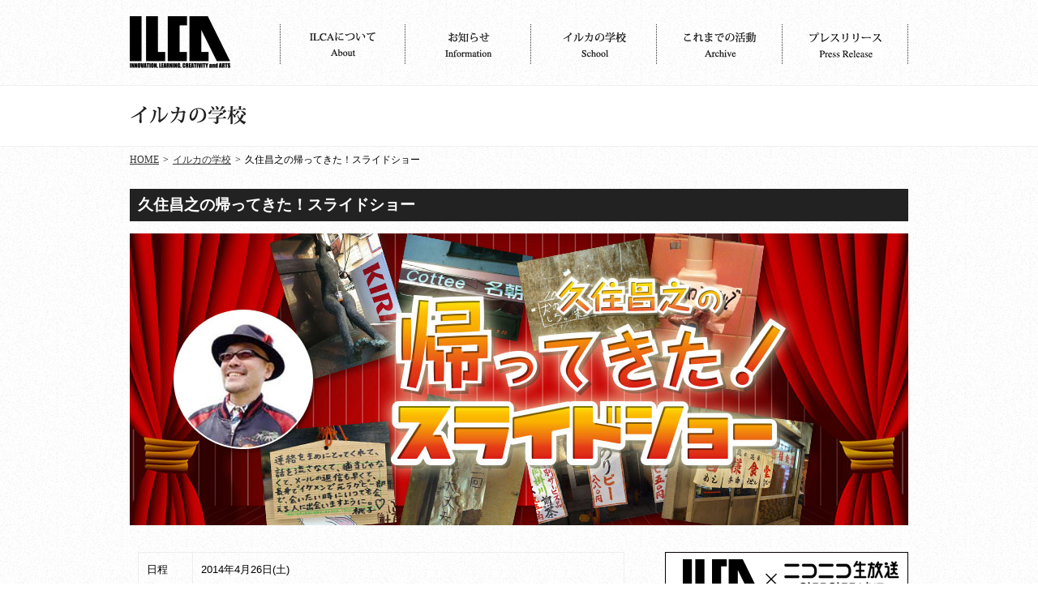

--- FILE ---
content_type: text/html; charset=UTF-8
request_url: https://ilca.asia/school/2763/
body_size: 8473
content:
<!DOCTYPE html>
<html lang="ja">
<head>
<meta charset="utf-8">
<meta name="keywords" content="">
<meta name="description" content="">
<meta name="viewport" content="width=device-width, initial-scale=1, maximum-scale=1">

<link rel="stylesheet" href="https://ilca.asia/wp-content/themes/ilca/styles/reset.css">
<link rel="stylesheet" href="https://ilca.asia/wp-content/themes/ilca/style.css">
<link rel="stylesheet" href="https://ilca.asia/wp-content/themes/ilca/styles/flexslider.css">

<meta property="og:title" content="久住昌之の帰ってきた！スライドショー | ILCA" />
<meta property="og:description" content="『孤独のグルメ』や『花のズボラ飯』が大ヒット中の漫画家・久住昌之が独自の視点でコレクションした、街のオモシロ物件第二弾。 これはアートか！？はたまた考現学か！？ しかし笑えること確実。爆笑とともに春を迎えましょう！" />
<meta property="og:url" content="https://ilca.asia/school/2763/" />
<meta property="og:image" content="https://ilca.asia/wp-content/uploads/2014/03/a119f440e5bc504f446433d4fff163201.jpg" /><meta property="og:image" content="https://ilca.asia/wp-content/uploads/2014/03/kusumi.jpg" /><meta property="image_src" content="https://ilca.asia/wp-content/uploads/2014/03/a119f440e5bc504f446433d4fff16320.jpg" />
<meta property="og:type" content="article" />

<meta property="og:site_name" content="ILCA" />
<meta property="og:site_url" content="https://ilca.asia/" />
<meta property="fb:page_id" content="186507158140157">
<meta property="fb:app_id" content="207030202773615">

<title>久住昌之の帰ってきた！スライドショー  |  ILCA</title>

<link rel='dns-prefetch' href='//ajax.googleapis.com' />
<link rel='dns-prefetch' href='//s.w.org' />
<link rel="alternate" type="application/rss+xml" title="ILCA &raquo; 久住昌之の帰ってきた！スライドショー のコメントのフィード" href="https://ilca.asia/school/2763/feed/" />
		<script type="text/javascript">
			window._wpemojiSettings = {"baseUrl":"https:\/\/s.w.org\/images\/core\/emoji\/2.2.1\/72x72\/","ext":".png","svgUrl":"https:\/\/s.w.org\/images\/core\/emoji\/2.2.1\/svg\/","svgExt":".svg","source":{"concatemoji":"https:\/\/ilca.asia\/wp-includes\/js\/wp-emoji-release.min.js?ver=4.7.29"}};
			!function(t,a,e){var r,n,i,o=a.createElement("canvas"),l=o.getContext&&o.getContext("2d");function c(t){var e=a.createElement("script");e.src=t,e.defer=e.type="text/javascript",a.getElementsByTagName("head")[0].appendChild(e)}for(i=Array("flag","emoji4"),e.supports={everything:!0,everythingExceptFlag:!0},n=0;n<i.length;n++)e.supports[i[n]]=function(t){var e,a=String.fromCharCode;if(!l||!l.fillText)return!1;switch(l.clearRect(0,0,o.width,o.height),l.textBaseline="top",l.font="600 32px Arial",t){case"flag":return(l.fillText(a(55356,56826,55356,56819),0,0),o.toDataURL().length<3e3)?!1:(l.clearRect(0,0,o.width,o.height),l.fillText(a(55356,57331,65039,8205,55356,57096),0,0),e=o.toDataURL(),l.clearRect(0,0,o.width,o.height),l.fillText(a(55356,57331,55356,57096),0,0),e!==o.toDataURL());case"emoji4":return l.fillText(a(55357,56425,55356,57341,8205,55357,56507),0,0),e=o.toDataURL(),l.clearRect(0,0,o.width,o.height),l.fillText(a(55357,56425,55356,57341,55357,56507),0,0),e!==o.toDataURL()}return!1}(i[n]),e.supports.everything=e.supports.everything&&e.supports[i[n]],"flag"!==i[n]&&(e.supports.everythingExceptFlag=e.supports.everythingExceptFlag&&e.supports[i[n]]);e.supports.everythingExceptFlag=e.supports.everythingExceptFlag&&!e.supports.flag,e.DOMReady=!1,e.readyCallback=function(){e.DOMReady=!0},e.supports.everything||(r=function(){e.readyCallback()},a.addEventListener?(a.addEventListener("DOMContentLoaded",r,!1),t.addEventListener("load",r,!1)):(t.attachEvent("onload",r),a.attachEvent("onreadystatechange",function(){"complete"===a.readyState&&e.readyCallback()})),(r=e.source||{}).concatemoji?c(r.concatemoji):r.wpemoji&&r.twemoji&&(c(r.twemoji),c(r.wpemoji)))}(window,document,window._wpemojiSettings);
		</script>
		<style type="text/css">
img.wp-smiley,
img.emoji {
	display: inline !important;
	border: none !important;
	box-shadow: none !important;
	height: 1em !important;
	width: 1em !important;
	margin: 0 .07em !important;
	vertical-align: -0.1em !important;
	background: none !important;
	padding: 0 !important;
}
</style>
<link rel='stylesheet' id='jquery.fancybox-css'  href='https://ilca.asia/wp-content/plugins/fancy-box/jquery.fancybox.css?ver=1.2.6' type='text/css' media='all' />
<script type='text/javascript' src='//ajax.googleapis.com/ajax/libs/jquery/1.8.2/jquery.min.js?ver=1.8.2'></script>
<script type='text/javascript' src='https://ilca.asia/wp-includes/js/swfobject.js?ver=2.2-20120417'></script>
<script type='text/javascript' src='https://ilca.asia/wp-content/plugins/fancy-box/jquery.fancybox.js?ver=1.2.6'></script>
<script type='text/javascript' src='https://ilca.asia/wp-content/plugins/fancy-box/jquery.easing.js?ver=1.3'></script>
<script type='text/javascript' src='https://ilca.asia/wp-content/plugins/wp-retina-2x/js/picturefill.min.js?ver=3.0.2'></script>
<link rel='https://api.w.org/' href='https://ilca.asia/wp-json/' />
<link rel="EditURI" type="application/rsd+xml" title="RSD" href="https://ilca.asia/xmlrpc.php?rsd" />
<link rel="wlwmanifest" type="application/wlwmanifest+xml" href="https://ilca.asia/wp-includes/wlwmanifest.xml" /> 
<link rel='prev' title='初心者大歓迎！黒澤映画に出演・吉岡正人の「だれでも出来る殺陣入門」⑥' href='https://ilca.asia/school/2702/' />
<link rel='next' title='U KITAGAWA（北川雄介）の少年・少女のためのフィジカルアドバイス' href='https://ilca.asia/school/2815/' />
<meta name="generator" content="WordPress 4.7.29" />
<link rel="canonical" href="https://ilca.asia/school/2763/" />
<link rel='shortlink' href='https://ilca.asia/?p=2763' />
<link rel="alternate" type="application/json+oembed" href="https://ilca.asia/wp-json/oembed/1.0/embed?url=https%3A%2F%2Filca.asia%2Fschool%2F2763%2F" />
<link rel="alternate" type="text/xml+oembed" href="https://ilca.asia/wp-json/oembed/1.0/embed?url=https%3A%2F%2Filca.asia%2Fschool%2F2763%2F&#038;format=xml" />
<script type="text/javascript">
  jQuery(document).ready(function($){
    var select = $('a[href$=".bmp"],a[href$=".gif"],a[href$=".jpg"],a[href$=".jpeg"],a[href$=".png"],a[href$=".BMP"],a[href$=".GIF"],a[href$=".JPG"],a[href$=".JPEG"],a[href$=".PNG"]');
    select.attr('rel', 'fancybox');
    select.fancybox();
  });
</script>
<script src="https://ilca.asia/wp-content/themes/ilca/scripts/jquery.flexslider-min.js"></script>
<script src="https://ilca.asia/wp-content/themes/ilca/scripts/jquery.blend-min.js"></script>
<script src="https://ilca.asia/wp-content/themes/ilca/scripts/jquery.autopager.min.js"></script>
<script src="https://ilca.asia/wp-content/themes/ilca/scripts/jquery.page-scroller.js"></script>
<script src="https://ilca.asia/wp-content/themes/ilca/scripts/retina.js"></script>

<!--[if lt IE 9]>
<script src="http://html5shiv.googlecode.com/svn/trunk/html5.js"></script>
<script src="https://ilca.asia/wp-content/themes/ilca/scripts/DD_belatedPNG-min.js"></script>
<script src="https://ilca.asia/wp-content/themes/ilca/scripts/respond.min.js"></script>
<script>
	DD_belatedPNG.fix('#header a,#pageTitle h2,#about img,#footer img');
</script>
<![endif]-->

</head>
<body>
<a id="top"></a>
<div id="page">
<div id="wrap">

<div id="headerWrap">
<div id="header" class="clr">
<h1><a href="https://ilca.asia/">ILCA</a></h1>
<p></p>
<div class="navBtn"><img srcset="https://ilca.asia/wp-content/themes/ilca/images/menu.png, https://ilca.asia/wp-content/themes/ilca/images/menu@2x.png 2x"></div>
<ul class="global-nav clr togNav">
<li class="nav-about"><a href="https://ilca.asia/about/">ILCAについて</a></li>
<li class="nav-info"><a href="https://ilca.asia/info/">お知らせ</a></li>
<li class="nav-school"><a href="https://ilca.asia/school/">イルカの学校</a></li>
<li class="nav-archive"><a href="https://ilca.asia/archive/">活動記録</a></li>
<li class="nav-pressRelease"><a href="https://ilca.asia/pressrelease/">プレスリリース</a></li>
</ul>
</div><!-- #header -->
</div><!-- #headerWrap -->

<div id="pageTitleWrap">
<div id="pageTitle">
<h2 class="school"><a href="../">イルカの学校</a></h2>
</div>
</div>

<div id="topicPath" class=""><ul><li><a href="https://ilca.asia/">HOME</a></li><li>&gt;</li><li><a href="https://ilca.asia/category/school/">イルカの学校</a></li><li>&gt;</li><li>久住昌之の帰ってきた！スライドショー</li></ul></div>
<div id="school" class="contents clr individual">

<div class="titleheader">
<h3>久住昌之の帰ってきた！スライドショー</h3>


<p class="mainV"><img src="https://ilca.asia/wp-content/uploads/2014/03/a119f440e5bc504f446433d4fff16320.jpg"></p>
</div>
<div id="main">
<table>
<tr>
<td nowrap>日程</td>
<td>2014年4月26日(土)</td>
</tr>
<tr>
<td nowrap>時間</td>
<td>17:00〜18:30</td>
</tr>
<tr>
<td nowrap>会場</td>
<td>IID 世田谷ものづくり学校 211 studio</td>
</tr>
<tr>
<td nowrap>出演</td>
<td>講師：久住 昌之<br />
ナビゲーター：関 智</td>
</tr>
<tr>
<td nowrap>参加料</td>
<td>【前売券】大人 ¥2,000　学生（大学・専門・高校） ¥1,500　中学生以下 無料<br />
【当日券】大人 ¥2,500　学生（大学・専門・高校） ¥2,000　中学生以下 無料<br />
<span class="attention">※お支払い方法はクレジットカード・コンビニ/ATM支払いから選択いただけます。<br />
※チケット販売期限の5日前を過ぎている場合は、コンビニ/ATM支払いは選択できません。<br />
※学生の方は当日の入場時に学生証の提示をお願いします。</span></td>
</tr>
</table>

<p>『孤独のグルメ』や『花のズボラ飯』が大ヒット中の漫画家・久住昌之が独自の視点でコレクションした、街のオモシロ物件第二弾。</p>
<p>これはアートか！？はたまた考現学か！？<br />
しかし笑えること確実。爆笑とともに春を迎えましょう！</p>
<p align="center"><a href="http://ilca.asia/wp-content/uploads/2013/06/image21.jpg"><img src="http://ilca.asia/wp-content/uploads/2013/06/image21-150x112.jpg" alt="image" width="150" height="112" class="alignleft size-thumbnail wp-image-1422" /></a><a href="http://ilca.asia/wp-content/uploads/2013/06/image22.jpg"><img src="http://ilca.asia/wp-content/uploads/2013/06/image22-150x112.jpg" alt="image" width="150" height="112" class="alignleft size-thumbnail wp-image-1423" /></a><a href="http://ilca.asia/wp-content/uploads/2013/06/image23.jpg"><img src="http://ilca.asia/wp-content/uploads/2013/06/image23-111x150.jpg" alt="image" height="112" class="alignleft size-thumbnail wp-image-1424" /></a><a href="http://ilca.asia/wp-content/uploads/2013/06/image24.jpg"><img src="http://ilca.asia/wp-content/uploads/2013/06/image24-111x150.jpg" alt="image" height="112" class="alignleft size-thumbnail wp-image-1427" /></a></p>


<p><a href="http://peatix.com/event/32066" class="reserveBtn">チケット申し込み</a></p>

<h4>プロフィール</h4>
<p><img src="/images/p_qusumi.jpg"><br />
<strong>久住昌之</strong><br />
東京都三鷹市出身。法政大学社会学部卒業。大学在学中から美術や音楽活動に興味を持ち、美学校に通い、赤瀬川原平に師事した。また、南伸坊などと知り合う。1981年には、美学校の同期生、泉晴紀とコンビを組み、「泉昌之」として『ガロ』誌に漫画を持ち込み、漫画家デビューする。<br />
<br />
写真家・滝本淳助とのコンビによる「写真四コマ漫画」も発表。滝本とはその後も交友が続き、彼の異常な価値観を描いた『タキモトの世界』がある。1987年から『タモリ倶楽部』のコーナー「東京トワイライトゾーン」にも、滝本とともにレギュラー出演。<br />
平行してデザインや装丁・エッセイの仕事でも活躍。<br />
<br />
実弟の絵本作家・久住卓也との2人からなる漫画家ユニット「Q.B.B.」（Qusumi Brothers Bandの略。昌之が原作で、卓也が絵を担当）でも活動。『中学生日記』で第45回文藝春秋漫画賞を受賞した。また、同作品は2006年に山下敦弘監督により短編映画化され、その映画のDVDには『中学生日記』の新作漫画が添付されている。<br />
<br />
谷口ジローとのコンビによる漫画『孤独のグルメ』は、イタリア・フランス・スペイン・イギリス・ブラジル等で翻訳出版、2012年にはテレビドラマ化され、一部音楽も担当。また水沢悦子の作画による『花のズボラ飯』もヒットし、2012年にテレビドラマ化され、音楽を担当した他、九墨正雪名義で出演もしている。<br />
<br />
<br />
<img src="/images/p_seki.jpg"><br />
<strong>関 智</strong><br />
東京都生まれ。日大藝術学部映画学科卒。徳間書店でSF専門誌「SF adventure」編集長。その後プレイステーションで原案、シナリオ、プロデュースを手がけたゲームソフト「とんでもクライシス！」が国内外でヒット。PS2で「ストリートゴルファー」をプロデュース。ソフトバンク配信コンテンツ「Yubio」編集長を経て、10年wiiソフト「珍スポーツ」原案担当。現在の活動は、雑誌、書籍、ゲーム、携帯コンテンツなど多分野に渡る。東放学園デジタル文芸科、日本電子学校モバイル・ビジネス科、日本脚本家連盟スクール講師。</p>

<div class="socialButton">
    <ul class="clr">
        <li class="tweetButton"><a href="https://twitter.com/share" class="twitter-share-button" data-count="vertical" data-url="https://ilca.asia/school/2763/" data-text="久住昌之の帰ってきた！スライドショー" data-via="" data-lang="ja"　>ツイート</a></li>
        <li class="likeButton"><div class="fb-like" data-href="https://ilca.asia/school/2763/" data-send="false" data-layout="box_count" data-width="72" data-show-faces="false"></div></li>
        <li class="mixiButton"><div data-plugins-type="mixi-favorite" data-service-key="3fc81074fb390a669c7886ac54bd232a1e7a5c32" data-size="large" data-href="https://ilca.asia/school/2763/" data-show-faces="false" data-show-count="true" data-show-comment="true" data-width=""></div><script type="text/javascript">(function(d) {var s = d.createElement('script'); s.type = 'text/javascript'; s.async = true;s.src = '//static.mixi.jp/js/plugins.js#lang=ja';d.getElementsByTagName('head')[0].appendChild(s);})(document);</script></li>
        <li class="gplusButton"><g:plusone size="tall" href="https://ilca.asia/school/2763/"></g:plusone></li>
        <li class="EvernoteButton"><a href="#" onclick="Evernote.doClip({}); return false;"><img src="http://static.evernote.com/article-clipper-vert.png" alt="Clip to Evernote" /></a></li>
        <li class="hatebuButton"><a href="http://b.hatena.ne.jp/entry/https://ilca.asia/school/2763/" class="hatena-bookmark-button" data-hatena-bookmark-title="久住昌之の帰ってきた！スライドショー" data-hatena-bookmark-layout="vertical" title="このエントリーをはてなブックマークに追加"><img src="http://b.st-hatena.com/images/entry-button/button-only.gif" alt="このエントリーをはてなブックマークに追加" width="20" height="20" style="border: none;" /></a></li>
    </ul>
</div><!-- .socialButton -->
<div class="likebox">
<div class="fb-like-box" data-href="http://www.facebook.com/ILCA.SCHOOL" data-width="500" data-height="300" data-show-faces="true" data-stream="false" data-header="false">
</div>
<script type="text/javascript">
jQuery(document).ready(function(){
    likeBoxReSize();
});
jQuery(window).resize(function(){
    likeBoxReSize();
});
// 読み込み時／ウィンドウリサイズ時の処理
function likeBoxReSize(){
    // 親要素の幅を取得して element に格納
    var element = jQuery('.fb-like-box').parent().width();
    // Likebox関連の要素のwidthを置換
    jQuery('.fb-like-box').attr('data-width',element);
    jQuery('.fb-like-box').children('span:first').css({"width":element});
    jQuery('.fb-like-box span iframe.fb_ltr').css({"width":element});
}
</script>
</div>
</div><!-- #main -->

<div id="side" class="clr">


<ul>
<li class="bnr"><a href="http://ch.nicovideo.jp/ilca"><img src="https://ilca.asia/wp-content/themes/ilca/images/bnr_niconico.png" width="300" height="60"></a></li>
<li class="bnr"><a href="http://ilca.asia/school/archives/"><img src="https://ilca.asia/wp-content/themes/ilca/images/bnr_archive.png" width="300" height="60"></a></li>
<li class="bnr"><a href="http://setagaya-school.net/"><img src="https://ilca.asia/wp-content/themes/ilca/images/bnr_iid.png" width="300" height="60"></a></li>
<li class="bnr"><a href="http://peatix.com/"><img src="https://ilca.asia/wp-content/themes/ilca/images/bnr_peatix.png" width="300" height="60"></a></li>
</ul>

<div class="likebox">
<p style="margin-bottom:10px; padding:10px; font-size:13px; font-weight:bold; line-hegiht:1; color:#fff; background:#222; border-radius:5px; -webkit-border-radius:5px; -moz-border-radius:5px;">最新情報はTwitter/Facebookでも更新中</p>
<a class="twitter-timeline" href="https://twitter.com/ILCA_PR" height="300" data-widget-id="375896327009214464" data-chrome="nofooter">@ILCA_PR からのツイート</a>
<script>!function(d,s,id){var js,fjs=d.getElementsByTagName(s)[0],p=/^http:/.test(d.location)?'http':'https';if(!d.getElementById(id)){js=d.createElement(s);js.id=id;js.src=p+"://platform.twitter.com/widgets.js";fjs.parentNode.insertBefore(js,fjs);}}(document,"script","twitter-wjs");</script>
</div><!-- .likebox -->


<div class="likebox">
<iframe src="http://www.facebook.com/plugins/likebox.php?href=http://www.facebook.com/ILCA.SCHOOL&amp;width=300&amp;height=400&amp;show_faces=true&amp;colorscheme=light&amp;stream=false&amp;border_color&amp;header=true&amp;appId=207030202773615" scrolling="no" frameborder="0" style="border:none; overflow:hidden; width:300px; height:420px;" allowTransparency="true"></iframe>
</div><!-- .likebox -->



</div><!-- #side -->

</div><!-- #contents -->

<div id="footerWrap">
<div id="footer" class="clr">
	<div><a href="http://fyto.com"><img src="https://ilca.asia/wp-content/themes/ilca/images/bnr_fyto.png" width="80" height="64"></a></div>
<div>
<h3>CONTENTS</h3>
<ul>
<li><a href="https://ilca.asia/about/">ILCAについて</a></li>
<li><a href="https://ilca.asia/info/">お知らせ</a></li>
<li><a href="https://ilca.asia/school/">イルカの学校</a></li>
<li><a href="https://ilca.asia/archive/">これまでの活動</a></li>
<li><a href="https://ilca.asia/pressrelease/">プレスリリース</a></li>
<li><a href="https://ilca.asia/contact/">お問い合わせ</a></li>
</ul>
</div>
<div><p class="copyright">&copy; 2013 ILCA All rights reserved.</p></div>
</div><!-- #footerWrap -->
</div><!-- #footer -->

</div><!-- #wrap -->
</div><!-- #page -->
<p id="back-top"><a href="#top" title="トップへ戻る"><img src="https://ilca.asia/wp-content/themes/ilca/images/totop.png" alt="back to top"></a></p>

<div id="fb-root"></div>
<script>(function(d, s, id) {
  var js, fjs = d.getElementsByTagName(s)[0];
  if (d.getElementById(id)) return;
  js = d.createElement(s); js.id = id;
  js.src = "//connect.facebook.net/ja_JP/all.js#xfbml=1&appId=207030202773615";
  fjs.parentNode.insertBefore(js, fjs);
}(document, 'script', 'facebook-jssdk'));</script>
<script>
  (function() {
    var po = document.createElement('script'); po.type = 'text/javascript'; po.async = true;
    po.src = 'https://apis.google.com/js/plusone.js';
    var s = document.getElementsByTagName('script')[0]; s.parentNode.insertBefore(po, s);
  })();
</script>
<script src="http://b.st-hatena.com/js/bookmark_button.js" charset="utf-8" async="async"></script>
<script src="http://platform.twitter.com/widgets.js"></script>
<script src="http://static.evernote.com/noteit.js"></script>
<script type="text/javascript">
$(document).ready(function($){
	$('.flexslider').flexslider({animation: "slide"});
	$('#eyeCatch img').hover(
		function(){$(this).fadeTo(0, 0.6).fadeTo('normal', 1.0);},
		function(){$(this).fadeTo('fast', 1.0);}
	);
	$('.reserveBtn').hover(
		function(){$(this).fadeTo(100, 0.7);},
		function(){$(this).fadeTo(200, 1.0);}
	);
	$('.global-nav a,.bnr a').hover(
		function(){$(this).fadeTo(200, 0.5);},
		function(){$(this).fadeTo(100, 1.0);}
	);
	$('#header a').hover(
		function(){$(this).fadeTo(200, 0.6);},
		function(){$(this).fadeTo(200, 1.0);}
	);
	$('#archive #main a img').hover(
		function(){$(this).fadeTo(100, 0.5);},
		function(){$(this).fadeTo(100, 1.0);}
	);
	$("#footer img").fadeTo(0,0.5);
	$('#footer img').hover(
		function(){$(this).fadeTo(200, 1.0);},
		function(){$(this).fadeTo(100, 0.5);}
	);
	$(".navBtn").click(function(){
		$(".global-nav").slideToggle('fast');
	});	
	$('a[href^=http]').not('[href*="ilca.asia/"]').attr('target','_blank');
});
$("#back-top").hide();
$(function($){
	$(window).scroll(function () {
		//100pxスクロールしたら
		if ($(this).scrollTop() > 100) {
			//フェードインで表示
			$('#back-top').fadeIn();
		} else {
			$('#back-top').fadeOut();
		}
	});
});
</script>
<script type="text/javascript">

  var _gaq = _gaq || [];
  _gaq.push(['_setAccount', 'UA-36876166-1']);
  _gaq.push(['_trackPageview']);

  (function() {
    var ga = document.createElement('script'); ga.type = 'text/javascript'; ga.async = true;
    ga.src = ('https:' == document.location.protocol ? 'https://ssl' : 'http://www') + '.google-analytics.com/ga.js';
    var s = document.getElementsByTagName('script')[0]; s.parentNode.insertBefore(ga, s);
  })();

</script>
<script type='text/javascript' src='https://ilca.asia/wp-includes/js/wp-embed.min.js?ver=4.7.29'></script>
</body>
</html>

--- FILE ---
content_type: text/html; charset=utf-8
request_url: https://accounts.google.com/o/oauth2/postmessageRelay?parent=https%3A%2F%2Filca.asia&jsh=m%3B%2F_%2Fscs%2Fabc-static%2F_%2Fjs%2Fk%3Dgapi.lb.en.2kN9-TZiXrM.O%2Fd%3D1%2Frs%3DAHpOoo_B4hu0FeWRuWHfxnZ3V0WubwN7Qw%2Fm%3D__features__
body_size: 162
content:
<!DOCTYPE html><html><head><title></title><meta http-equiv="content-type" content="text/html; charset=utf-8"><meta http-equiv="X-UA-Compatible" content="IE=edge"><meta name="viewport" content="width=device-width, initial-scale=1, minimum-scale=1, maximum-scale=1, user-scalable=0"><script src='https://ssl.gstatic.com/accounts/o/2580342461-postmessagerelay.js' nonce="PUHPg-28UGcuRR49JOvCqQ"></script></head><body><script type="text/javascript" src="https://apis.google.com/js/rpc:shindig_random.js?onload=init" nonce="PUHPg-28UGcuRR49JOvCqQ"></script></body></html>

--- FILE ---
content_type: text/css
request_url: https://ilca.asia/wp-content/themes/ilca/style.css
body_size: 4485
content:
@charset "utf-8";

/*
Theme Name: ILCA
Theme URI: http://ilca.asia/
Description: ILCA
Version: 1.0
Author: fyto inc.
Author URI: http://fyto.com/
*/

html {overflow-y:scroll;}

body {background-image:url(./images/bg_body.png); -webkit-text-size-adjust:100%; font-family:sans-serif;}

a:link {color:#333;}
a:visited {color:#333;}

strong {font-weight:bold;}
.underline {text-decoration:underline;}

.aligncenter {text-align:center;}

/************************************************
     LAYOUT
************************************************/

#header,#eyeCatch,.contents,#footer,#pageTitle,#topicPath {width:95%; max-width:960px; width:expression(document.body.clientWidth > 962? "960px" : "auto");margin-left:auto; margin-right:auto;}
#headerWrap,.contents,#footerWrap {}

.contents {margin-top:0px;}
#main {float:left; width:100%;}
#side {float:left; width:300px; margin-left:-300px;}
#main h3,#main p,#main ul,#main dl,#main div {margin-right:340px;}

/************************************************
     HEADER
************************************************/
#header {padding-top:20px;}
#header h1 {float:left; width:124px; height:65px;}
#header h1 a {display:block; width:124px; height:65px; background:url("./images/logo.png"); -webkit-background-size: 124px 65px; text-indent:-9999px;}

/************************************************
     NAVIGATION
************************************************/

.global-nav {float:right; margin-top:10px; background:url(./images/nav_line.png) top left no-repeat;}
.global-nav li {float:left; display:block; width:155px; background:url(./images/nav_line.png) top right no-repeat;}
.global-nav a {display:block; height:50px; width:155px; text-indent:-9999px; background:center center no-repeat;}
.global-nav a:hover {}

.nav-info a {background-image:url("./images/nav_info.png");}
.nav-about a {background-image:url("./images/nav_about.png");}
.nav-school a {background-image:url("./images/nav_school.png");}
.nav-archive a {background-image:url("./images/nav_archive.png");}
.nav-contact a {background-image:url("./images/nav_contact.png");}
.nav-pressRelease a {background-image:url("./images/nav_pressrelease.png");}

/************************************************
     PAGE TITLE
************************************************/

#pageTitleWrap {margin:20px 0 0 0; padding:25px 0; background-color:#fff; border-top:1px solid #f0f0f0; border-bottom:1px solid #f0f0f0;}

#pageTitle h2 {background:url(./images/page_header.png) no-repeat; text-indent:-9999px;}
#pageTitle .about {background-position:0px 0px; width:160px; height:24px;}
#pageTitle .info {background-position:0px -27px; width:96px; height:24px;}
#pageTitle .school {background-position:0px -56px; width:145px; height:24px;}
#pageTitle .archive {background-position:-3px -84px; width:165px; height:24px;}
#pageTitle .contact {background-position:0px -113px; width:144px; height:24px;}
#pageTitle .pressRelease {background-position:-2px -141px; width:165px; height:24px;}
#pageTitle .ticket {background-position:0px -171px; width:238px; height:23px;}

#pageTitle h2 a {display:block; width:100%; height:24px;}

/************************************************
     EYECATCH
************************************************/

#eyeCatchWrap {}
#eyeCatch {margin-top:20px;}

/************************************************
     TOPIC PATH
************************************************/

#topicPath {margin:10px auto 30px auto; width:960px; font-size:0.75em;}
#topicPath li {display:inline; margin-right:5px; font-family:Times New Roman,serif;}

/************************************************
     MAIN
************************************************/

#main h3 a:hover {color:#aaa;}

/************************************************
     INDEX
************************************************/

#main .info dl {margin-top:0; padding-top:12px; height:100px; font-size:0.75em; overflow:auto;}
#main .info dt {float:left; margin-left:10px; margin-bottom:3px; padding-bottom:3px; line-height:1.5;}
#main .info dd {padding-left:95px; margin-bottom:3px; padding-right:10px; padding-bottom:3px; line-height:1.5;}

#main .school {margin-top:40px;}

#main .school table {margin-top:20px; width:100%;}
#main .school .date {background-color:#222; color:#fff;}
#main .school .date h3 {margin-right:0; font-size:1.09em;}
#main .school td {padding:10px; background:#fff; border:1px solid #eee; font-size:0.75em; line-height:1.7;}
#main .school .concept {padding:8px 10px; background:#ff9;}
#main .school .concept h4 {margin-right:0; font-size:1.16em; font-weight:bold;}
#main .school .time {white-space: nowrap;}
#main .school .title {}
#main .info h2,#main .school h2 {background:url(./images/dot_line.png) 0 0 repeat-x; padding:15px 15px 10px 10px; background-color:#fff; border-bottom:1px solid #eee;}



#main .info a,#main .school a {text-decoration:none; border-bottom:1px dotted #333;}
#main .info a:hover,#main .school a:hover {color:#aaa; border-bottom:1px dotted #aaa;}
dl + h2 {margin-top:40px;}

#main .school tr:hover {background:#eee;}

#main .pressRelease {margin-top:40px;}

#main div div,#main div dl,#main ul {margin-right:0;}

/************************************************
     ABOUT
************************************************/

#about .concept {margin-bottom:60px; text-align:center;}
#about .concept img {width:100%; max-width:431px;width:expression(document.body.clientWidth > 433? "431px" : "auto"); height:auto;}
#about #main h3 {padding:15px 0 10px 10px; background:url(./images/dot_line.png) 0 0 repeat-x #fff; border-bottom:1px solid #eee; font-weight:bold; font-size:1.16em;}
#about #main p {margin-left:20px;}
#about #main h4 {margin:15px 0 0 20px; font-size:0.86em; font-weight:bold;}
#about #main h4 + p {margin-top:5px;}

#about #main ul {margin-top:15px; margin-left:20px; font-size:0.81em;}
#about #main li {margin-top:10px;}

#about #main p + h3,#about #main ul + h3 {margin-top:30px;}

/************************************************
     INFO
************************************************/

#main h3 {font-weight:bold; font-size:1.36em; line-height:1.4;}
#main p {margin-top:15px; font-size:0.81em; line-height:1.8;}
#info #main .date {margin:7px 0 0 0; font-size:0.69em; color:#909090; line-height:1;}
#info #main .entry .date {margin-left:15px;}
#info #main .subTitle {margin-top:30px; font-size:1em; font-weight:bold; color:#333;}

#info #main .entry h3 {padding:15px 15px 10px 10px; background:url(./images/dot_line.png) 0 0 repeat-x #fff; border-bottom:1px solid #eee;  font-size:1em; font-weight:bold;}
#info #main .entry h3 a {text-decoration:none;}

#info #main .entry {margin-top:30px;}
#info #main .entry:first-child {margin-top:0;}

#info #main .subTitle + p {margin-top:50px;}
#info #main .mainV {text-align:center;}
#info #main .mainV img {width:100%;}
#info #main hr {margin-right:340px;}

#info #main blockquote {margin-left:1px; padding-left:15px; border-left:7px solid #f96;}

#main .date + p {margin:15px 340px 0 0;}

#main .entry .date + p {margin:15px 0 0 15px;}
#main .entry p,#main .entry h3 {margin-right:0;}

#main .entryForm {margin-top:50px; padding-bottom:5px; border-bottom:1px solid #666; font-weight:bold;}

.ajaxLoad {margin-top:30px; text-align:center;}
.ajaxLoad a {display:block; padding:10px 0 8px 0; background:#bbb; color:#fff; text-decoration:none;}
.ajaxLoad a:hover {background:#ccc;}

.sent .formInner {display:none;}

/************************************************
     SCHOOL
************************************************/

#school #main .entry {margin:0 340px 0 0; padding-top:15px; border:0;}
#school #main .entry:first-child {padding-top:0;}

#school #main .entry .date {margin:15px 0 0 0; padding:15px 10px 10px 10px; background:url(./images/dot_line.png) 0 0 repeat-x #fff; font-size:1em; color:#222; line-height:1;}
#school #main .entry:first-child .date {margin-top:0;}
#school #main .entry .time {float:left; margin:15px 0 0 15px; padding:0;}
#school #main .entry .title {margin:0; padding:15px 0 0 120px; background:none; border-bottom:none; border-top:1px solid #eee; font-weight:bold; font-size:1em;}
#school #main .entry .title a {text-decoration:none;}
#school #main .entry .subTitle {margin:0; padding:0 0 0 120px; border:0; font-size:0.91em; font-weight:normal;}
#school #main .entry .speaker {margin:0 0 0 120px;}

#school .titleheader {margin-bottom:30px;}
#school .titleheader h3 {padding:7px 10px; background-color:#222; color:#fff; font-size:1.19em; font-weight:bold; line-height:1.4;}
#school #main p {margin:15px 350px 0 10px;}
#school .titleheader .mainV {margin-top:15px; text-align:center;}
#school .titleheader .mainV img {width:100%;}
#school .titleheader .subTitle {margin-top:15px; font-size:1em; font-weight:bold;}

#school #main blockquote {margin-left:10px; padding-left:5px; border-left:7px solid #f96;}
#school #main .attention {font-size:0.88em;}

#school #main h4 {margin:30px 350px 0 10px; font-weight:bold; border-bottom:1px solid #eee; line-height:1.4;}

#school #main table {margin:0 350px 0 10px; width:600px; max-width:600px; margin-right:350px !important;}
#school #main td {padding:10px; border:1px solid #eee; font-size:0.81em; line-height:1.7;}

.reserveBtn {display:block; margin:30px auto 0 auto; width:100%; max-width:500px; width:expression(document.body.clientWidth > 502? "500px" : "auto");height:70px; background:url(./images/btn_reserve.png) center center no-repeat; border:1px solid #008daa; text-indent:-9999px;}

.reserveBtnOff {display:block; margin:30px auto 0 auto; width:100%; max-width:500px; width:expression(document.body.clientWidth > 502? "500px" : "auto");height:70px; background:url(./images/btn_reserve_off.png) center center no-repeat; border:1px solid #909090; text-indent:-9999px;}

.reserveBtnClose {display:block; margin:30px auto 0 auto; width:100%; max-width:500px; width:expression(document.body.clientWidth > 502? "500px" : "auto");height:70px; background:url(./images/btn_reserve_close.png) center center no-repeat; border:1px solid #909090; text-indent:-9999px;}

.reserveBtnFull {display:block; margin:30px auto 0 auto; width:100%; max-width:500px; width:expression(document.body.clientWidth > 502? "500px" : "auto");height:70px; background:url(./images/btn_reserve_full.png) center center no-repeat; border:1px solid #c54a4a; text-indent:-9999px;}

#school .map h4 {font-size:0.86em; font-weight:bold;}
#school .map h4 + iframe {margin-top:5px;}

/************************************************
     ARCHIVE
************************************************/

#archive #main .entry h3 {padding:15px 15px 10px 10px; background:url(./images/dot_line.png) 0 0 repeat-x #fff; border-bottom:1px solid #eee;  font-size:1em; font-weight:bold;}
#archive #main .entry h3 a {text-decoration:none;}
#archive #main .entry p {margin-left:10px;}

#archive #main h3 {padding:7px 10px; background-color:#222; color:#fff; font-size:1.19em; font-weight:bold; line-height:1.4;}
#archive #main h4 {margin-top:30px; font-weight:bold;}

.entryImgThumb {float:left; width:100px;}
.entryImgThumb + p {padding-left:110px;}

#archive #main .entryImg {text-align:center;}

#archive .gallery {margin:15px 340px 0 0;}
#archive .gallery li {float:left; margin-right:3px;}
#archive .gallery img {width:100px;}

/************************************************
     TICKET
************************************************/

#ticket .section {margin:0 340px 0 0;}
#ticket .section div {padding:30px; background:#eee;}
#ticket .section + .section {margin-top:10px; padding-top:70px; background:url(./images/arrow.gif) no-repeat top center;}

#ticket .section h3 {margin:0; padding:5px 10px; border-radius:4px; -webkit-border-radius:4px; -moz-border-radius:4px; background:#b0b0b0; color:#fff; font-size:1em; font-weight:normal; font-family:arial;}
#ticket .section p {margin:15px 0 0 10px;}

/************************************************
     PRESS RELEASE
************************************************/

#pressRelease #main h3 {line-height:1.4;}
#pressRelease #main table {margin:30px 350px 0 10px; border:1px solid #eee;}
#pressRelease #main td {padding:10px; border:1px solid #eee; font-size:0.81em; line-height:1.7;}
#pressRelease #main td p {margin:0; font-size:1em;}
#pressRelease #main td p + p {margin-top:15px;}

/************************************************
     CONTACT
************************************************/

#contact .contactForm {margin:30px 340px 0 0;width:100%;}

#contact .contactForm p {margin:15px 0 0 0 !important;}

#contact input,#contact textarea {
border:0; 
padding:5px; 
font-size:1.3em; 
font-family:Arial, sans-serif; 
color:#222; 
border:solid 1px #ccc; 
margin:0; 
width:300px;
}

#contact textarea {width:90%;}

#contact input:focus,#contact textarea:focus { 
background-color:#ffc;
}
.wpcf7-mail-sent-ok {margin-top:15px; padding:10px; background-color:#cfc; border:1px solid #0c0; color:#090; font-size:0.81em;}
.wpcf7-validation-errors {margin-top:15px; padding:10px; background-color:#fcc; border:1px solid #f00; color:#c00; font-size:0.81em;}
.wpcf7-not-valid-tip-no-ajax {margin-left:10px; color:#c00;}

#contact .wpcf7-submit {
width:100px;
background-color:#fff;
-moz-box-shadow: inset 0 1px 0 rgba(255, 255, 255, 0.5), 0px 1px 2px rgba(0, 0, 0, 0.2); 
-webkit-box-shadow: inset 0 1px 0 rgba(255, 255, 255, 0.5), 0px 1px 2px rgba(0, 0, 0, 0.2); 
box-shadow: inset 0 1px 0 rgba(255, 255, 255, 0.5), 0px 1px 2px rgba(0, 0, 0, 0.2);
-webkit-border-radius: 3px; 
-moz-border-radius: 3px; 
border-radius: 3px;
}

#contact table {margin-right:0 !important;}

/************************************************
     SIDE
************************************************/

#side .bnr {display:block;}
#side .bnr + .bnr {margin-top:3px;}
#side .newsList {margin-top:15px;}
#side .newsList li {font-size:0.81em; margin-top:15px;}

#side .schoolList {margin-top:15px;}
#side .schoolList li {font-size:0.75em; margin-top:15px; line-height:1.5; color:#999;}
#side .schoolList strong {font-size:1.31em; color:#333;}
#side .schoolList a {text-decoration:none;}

#side h3 {border-bottom:1px solid #333; padding-bottom:5px;}

#side .likebox {margin-top:20px; width:300px;}

#side .map {margin:0 auto; width:300px;}
#side .map p {margin-top:15px; font-size:0.75em; line-height:1.5;}
#side .map iframe + p {margin-top:5px}
#side .map + ul {margin-top:30px;}

/************************************************
     FOOTER
************************************************/

#footerWrap {margin-top:50px; padding:30px 0 50px 0; background-color:#303030; border-top:1px solid #000;}
#footer {color:#f0f0f0;}
#footer div {width:33.33333333%; float:left;}

#footer h3 {color:#bbb; font-size:0.75em; font-weight:bold;}
#footer ul {margin-top:7px;list-style:none; font-size:0.75em;}
#footer li + li {margin-top:7px;}
#footer li a:link,#footer li a:visited {color:#bbb; text-decoration:none;}
#footer li a:hover {color:#fff; text-decoration:underline;}
.copyright {font-size:0.75em;}

/************************************************
     SOCIAL BUTTON
************************************************/

.socialButton ul {margin-top:30px; padding-top:15px; border-top:1px solid #eee;}
.socialButton li {float:left; margin-right:10px;}
.likebox {margin-top:20px;}

#main .likebox {margin-top:30px;}

/************************************************
     404
************************************************/

.contents {margin-top:30px;}

/************************************************
     BACK TO TOP
************************************************/

#back-top {
	position: fixed; /*固定*/
	right: 30px; /*右から*/
	bottom: 30px; /*下から*/
}
#back-top a {
	display: block;
	width: 50px;
	height: 50px;
	background-color: rgba(150, 150, 150, 0.5);
	filter:progid:DXImageTransform.Microsoft.gradient(startColorstr=#77888888,endColorstr=#77888888); /* IE */
	-moz-border-radius: 5px; /*角丸*/
	-webkit-border-radius: 5px; /*角丸*/
}
#back-top a:hover {
	background-color: rgba(120, 120, 120, 0.5);
	filter:progid:DXImageTransform.Microsoft.gradient(startColorstr=#77666666,endColorstr=#77666666); /* IE */
}

.lineLink {text-decoration:none;}
.lineArea {height:68px; background:url(./images/bg_lyHeadBar.png) top center no-repeat; text-align:center; color:#fff; line-height:1.5;}

/************************************************
     TABLET,SMARTPHONE
************************************************/

.navBtn {display:none;}

@media (max-width:960px) {
	#header h1 {float:none; margin-bottom:10px;}
	.global-nav {float:none;}
	.global-nav li {width:20%;}
	.global-nav a {width:100%;}
}
@media (max-width:768px) {
	#main,#side {float:none; margin:0 auto 0 auto; width:100%;}
	#pageTitleWrap {margin-top:30px;}
	#main .info dd {padding-left:100px;}
	#main .school .time {}
	#main .school .title {}
	#main p,#main ul,#main dl,#main div,#main h3,#main h4 {margin-right:0 !important;}
	#school #main p {margin-left:0;}
	#info #main .entry:first-child,#school #main .entry:first-child {margin-top:30px;}
	#info #main h3,#school #main h3 {margin-top:30px;}
	#info #main .entry h3 a,#school #main .entry h3 a {display:block;}
	#info #main hr {margin-right:0;}
	#school #main table {width:95%;}
	.ajaxLoad {margin-bottom:30px;}
	#eyeCatch {margin-top:30px;}
	#side {margin-top:60px;}
	#side .bnr {text-align:center;}
	#side .bnr li {}
	#footerWrap {padding:30px 0;}
	#footer div {float:none; margin-top:15px; padding-top:15px; border-top:1px solid #444; width:100%;}
	#footer div:first-child {margin-top:0; padding-top:0; border:none;}
	.reserveBtn {width:100%;}
	.likebox {margin-left:auto; margin-right:auto;}
}

@media (max-width:480px) {
	#topicPath {display:none;}
	.concept {margin-top:30px;}
	.global-nav {margin-top:0; background:#fff; border-top:1px solid #ddd;}
	.global-nav li {margin-top:0; width:100%; background:none; border-bottom:1px solid #ddd;}
	.reserveBtn {width:100%;}
	.togNav {display:none;}
	.navBtn {float:right; display:block; margin-top:-38px; width:39px; cursor:pointer;}
	#archive .gallery img {width:98px; height:auto;}
}

/************************************************
     for Retina Display
************************************************/

@media all and (-webkit-min-device-pixel-ratio: 1.5) {
  #header h1 a {
    background-image: url("./images/logo@2x.png");
    background-size: 124px 65px;
  }
  #pageTitle h2 {
    background-image: url("./images/page_header@2x.png");
    background-size: 238px 194px;
  }
  .nav-info a {
    background-image: url("./images/nav_info@2x.png");
    background-size: 58px 32px;
  }
  .nav-about a {
    background-image: url("./images/nav_about@2x.png");
    background-size: 81px 32px;
  }
  .nav-school a {
    background-image: url("./images/nav_school@2x.png");
    background-size: 78px 32px;
  }
  .nav-archive a {
    background-image: url("./images/nav_archive@2x.png");
    background-size: 90px 32px;
  }
  .nav-contact a {
    background-image: url("./images/nav_contact@2x.png");
    background-size: 78px 32px;
  }
  .nav-pressRelease a {
    background-image: url("./images/nav_pressrelease@2x.png");
    background-size: 89px 31px;
  }
  .reserveBtn {
    background-image:url(./images/btn_reserve@2x.png);
    background-size: 500px 70px;
  }
  .reserveBtnOff {
    background-image:url(./images/btn_reserve_off@2x.png);
    background-size: 500px 70px;
  }
  .reserveBtnFull {
    background-image:url(./images/btn_reserve_full@2x.png);
    background-size: 500px 70px;
  }
  .reserveBtnClose {
    background-image:url(./images/btn_reserve_close@2x.png);
    background-size: 500px 70px;
  }
}

/************************************************
     CLEARFIX
************************************************/

/* For modern browsers */
.clr:before,.clr:after {content:""; display:table;}
.clr:after {clear:both;}
 
/* For IE 6/7 (trigger hasLayout) */
.clr {zoom:1;}